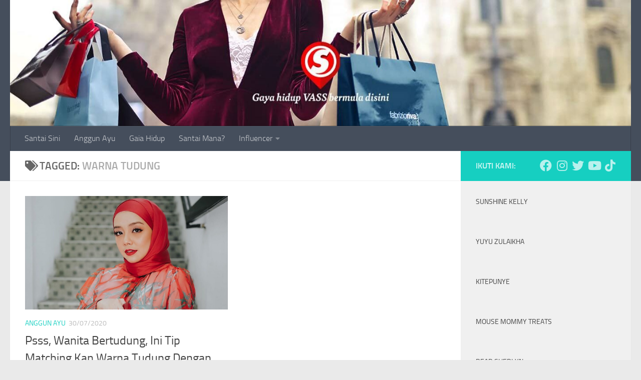

--- FILE ---
content_type: text/html; charset=UTF-8
request_url: https://santaisini.com/tag/warna-tudung/
body_size: 18058
content:
<!DOCTYPE html>
<html class="no-js" lang="en-US">
<head>
  <meta charset="UTF-8">
  <meta name="viewport" content="width=device-width, initial-scale=1.0">
  <link rel="profile" href="https://gmpg.org/xfn/11" />
  <link rel="pingback" href="https://santaisini.com/xmlrpc.php">

  <meta name='robots' content='index, follow, max-image-preview:large, max-snippet:-1, max-video-preview:-1' />
<script>document.documentElement.className = document.documentElement.className.replace("no-js","js");</script>

	<!-- This site is optimized with the Yoast SEO plugin v21.5 - https://yoast.com/wordpress/plugins/seo/ -->
	<title>Warna tudung Archives - Santai Sini</title>
	<link rel="canonical" href="https://santaisini.com/tag/warna-tudung/" />
	<meta property="og:locale" content="en_US" />
	<meta property="og:type" content="article" />
	<meta property="og:title" content="Warna tudung Archives - Santai Sini" />
	<meta property="og:url" content="https://santaisini.com/tag/warna-tudung/" />
	<meta property="og:site_name" content="Santai Sini" />
	<meta name="twitter:card" content="summary_large_image" />
	<script type="application/ld+json" class="yoast-schema-graph">{"@context":"https://schema.org","@graph":[{"@type":"CollectionPage","@id":"https://santaisini.com/tag/warna-tudung/","url":"https://santaisini.com/tag/warna-tudung/","name":"Warna tudung Archives - Santai Sini","isPartOf":{"@id":"https://santaisini.com/#website"},"primaryImageOfPage":{"@id":"https://santaisini.com/tag/warna-tudung/#primaryimage"},"image":{"@id":"https://santaisini.com/tag/warna-tudung/#primaryimage"},"thumbnailUrl":"https://santaisini.com/wp-content/uploads/2020/07/Psss-Wanita-Bertudung-Ini-Tip-Matching-Kan-Warna-Tudung-Dengan-Baju-1-e1596097601677.jpg","breadcrumb":{"@id":"https://santaisini.com/tag/warna-tudung/#breadcrumb"},"inLanguage":"en-US"},{"@type":"ImageObject","inLanguage":"en-US","@id":"https://santaisini.com/tag/warna-tudung/#primaryimage","url":"https://santaisini.com/wp-content/uploads/2020/07/Psss-Wanita-Bertudung-Ini-Tip-Matching-Kan-Warna-Tudung-Dengan-Baju-1-e1596097601677.jpg","contentUrl":"https://santaisini.com/wp-content/uploads/2020/07/Psss-Wanita-Bertudung-Ini-Tip-Matching-Kan-Warna-Tudung-Dengan-Baju-1-e1596097601677.jpg","width":1200,"height":675},{"@type":"BreadcrumbList","@id":"https://santaisini.com/tag/warna-tudung/#breadcrumb","itemListElement":[{"@type":"ListItem","position":1,"name":"Home","item":"https://santaisini.com/"},{"@type":"ListItem","position":2,"name":"Warna tudung"}]},{"@type":"WebSite","@id":"https://santaisini.com/#website","url":"https://santaisini.com/","name":"Santai Sini","description":"Gaya hidup VASS bermula di sini","publisher":{"@id":"https://santaisini.com/#organization"},"potentialAction":[{"@type":"SearchAction","target":{"@type":"EntryPoint","urlTemplate":"https://santaisini.com/?s={search_term_string}"},"query-input":"required name=search_term_string"}],"inLanguage":"en-US"},{"@type":"Organization","@id":"https://santaisini.com/#organization","name":"Santai Sini","url":"https://santaisini.com/","logo":{"@type":"ImageObject","inLanguage":"en-US","@id":"https://santaisini.com/#/schema/logo/image/","url":"https://santaisini.com/wp-content/uploads/2021/04/Santai-Sini-Red-Logo-S.png","contentUrl":"https://santaisini.com/wp-content/uploads/2021/04/Santai-Sini-Red-Logo-S.png","width":125,"height":144,"caption":"Santai Sini"},"image":{"@id":"https://santaisini.com/#/schema/logo/image/"}}]}</script>
	<!-- / Yoast SEO plugin. -->


<link rel="alternate" type="application/rss+xml" title="Santai Sini &raquo; Feed" href="https://santaisini.com/feed/" />
<link rel="alternate" type="application/rss+xml" title="Santai Sini &raquo; Comments Feed" href="https://santaisini.com/comments/feed/" />
<link rel="alternate" type="application/rss+xml" title="Santai Sini &raquo; Warna tudung Tag Feed" href="https://santaisini.com/tag/warna-tudung/feed/" />
		<!-- This site uses the Google Analytics by MonsterInsights plugin v8.21.0 - Using Analytics tracking - https://www.monsterinsights.com/ -->
							<script src="//www.googletagmanager.com/gtag/js?id=G-JXSEC316JK"  data-cfasync="false" data-wpfc-render="false" async></script>
			<script data-cfasync="false" data-wpfc-render="false">
				var mi_version = '8.21.0';
				var mi_track_user = true;
				var mi_no_track_reason = '';
				
								var disableStrs = [
										'ga-disable-G-JXSEC316JK',
									];

				/* Function to detect opted out users */
				function __gtagTrackerIsOptedOut() {
					for (var index = 0; index < disableStrs.length; index++) {
						if (document.cookie.indexOf(disableStrs[index] + '=true') > -1) {
							return true;
						}
					}

					return false;
				}

				/* Disable tracking if the opt-out cookie exists. */
				if (__gtagTrackerIsOptedOut()) {
					for (var index = 0; index < disableStrs.length; index++) {
						window[disableStrs[index]] = true;
					}
				}

				/* Opt-out function */
				function __gtagTrackerOptout() {
					for (var index = 0; index < disableStrs.length; index++) {
						document.cookie = disableStrs[index] + '=true; expires=Thu, 31 Dec 2099 23:59:59 UTC; path=/';
						window[disableStrs[index]] = true;
					}
				}

				if ('undefined' === typeof gaOptout) {
					function gaOptout() {
						__gtagTrackerOptout();
					}
				}
								window.dataLayer = window.dataLayer || [];

				window.MonsterInsightsDualTracker = {
					helpers: {},
					trackers: {},
				};
				if (mi_track_user) {
					function __gtagDataLayer() {
						dataLayer.push(arguments);
					}

					function __gtagTracker(type, name, parameters) {
						if (!parameters) {
							parameters = {};
						}

						if (parameters.send_to) {
							__gtagDataLayer.apply(null, arguments);
							return;
						}

						if (type === 'event') {
														parameters.send_to = monsterinsights_frontend.v4_id;
							var hookName = name;
							if (typeof parameters['event_category'] !== 'undefined') {
								hookName = parameters['event_category'] + ':' + name;
							}

							if (typeof MonsterInsightsDualTracker.trackers[hookName] !== 'undefined') {
								MonsterInsightsDualTracker.trackers[hookName](parameters);
							} else {
								__gtagDataLayer('event', name, parameters);
							}
							
						} else {
							__gtagDataLayer.apply(null, arguments);
						}
					}

					__gtagTracker('js', new Date());
					__gtagTracker('set', {
						'developer_id.dZGIzZG': true,
											});
										__gtagTracker('config', 'G-JXSEC316JK', {"forceSSL":"true","link_attribution":"true"} );
															window.gtag = __gtagTracker;										(function () {
						/* https://developers.google.com/analytics/devguides/collection/analyticsjs/ */
						/* ga and __gaTracker compatibility shim. */
						var noopfn = function () {
							return null;
						};
						var newtracker = function () {
							return new Tracker();
						};
						var Tracker = function () {
							return null;
						};
						var p = Tracker.prototype;
						p.get = noopfn;
						p.set = noopfn;
						p.send = function () {
							var args = Array.prototype.slice.call(arguments);
							args.unshift('send');
							__gaTracker.apply(null, args);
						};
						var __gaTracker = function () {
							var len = arguments.length;
							if (len === 0) {
								return;
							}
							var f = arguments[len - 1];
							if (typeof f !== 'object' || f === null || typeof f.hitCallback !== 'function') {
								if ('send' === arguments[0]) {
									var hitConverted, hitObject = false, action;
									if ('event' === arguments[1]) {
										if ('undefined' !== typeof arguments[3]) {
											hitObject = {
												'eventAction': arguments[3],
												'eventCategory': arguments[2],
												'eventLabel': arguments[4],
												'value': arguments[5] ? arguments[5] : 1,
											}
										}
									}
									if ('pageview' === arguments[1]) {
										if ('undefined' !== typeof arguments[2]) {
											hitObject = {
												'eventAction': 'page_view',
												'page_path': arguments[2],
											}
										}
									}
									if (typeof arguments[2] === 'object') {
										hitObject = arguments[2];
									}
									if (typeof arguments[5] === 'object') {
										Object.assign(hitObject, arguments[5]);
									}
									if ('undefined' !== typeof arguments[1].hitType) {
										hitObject = arguments[1];
										if ('pageview' === hitObject.hitType) {
											hitObject.eventAction = 'page_view';
										}
									}
									if (hitObject) {
										action = 'timing' === arguments[1].hitType ? 'timing_complete' : hitObject.eventAction;
										hitConverted = mapArgs(hitObject);
										__gtagTracker('event', action, hitConverted);
									}
								}
								return;
							}

							function mapArgs(args) {
								var arg, hit = {};
								var gaMap = {
									'eventCategory': 'event_category',
									'eventAction': 'event_action',
									'eventLabel': 'event_label',
									'eventValue': 'event_value',
									'nonInteraction': 'non_interaction',
									'timingCategory': 'event_category',
									'timingVar': 'name',
									'timingValue': 'value',
									'timingLabel': 'event_label',
									'page': 'page_path',
									'location': 'page_location',
									'title': 'page_title',
									'referrer' : 'page_referrer',
								};
								for (arg in args) {
																		if (!(!args.hasOwnProperty(arg) || !gaMap.hasOwnProperty(arg))) {
										hit[gaMap[arg]] = args[arg];
									} else {
										hit[arg] = args[arg];
									}
								}
								return hit;
							}

							try {
								f.hitCallback();
							} catch (ex) {
							}
						};
						__gaTracker.create = newtracker;
						__gaTracker.getByName = newtracker;
						__gaTracker.getAll = function () {
							return [];
						};
						__gaTracker.remove = noopfn;
						__gaTracker.loaded = true;
						window['__gaTracker'] = __gaTracker;
					})();
									} else {
										console.log("");
					(function () {
						function __gtagTracker() {
							return null;
						}

						window['__gtagTracker'] = __gtagTracker;
						window['gtag'] = __gtagTracker;
					})();
									}
			</script>
				<!-- / Google Analytics by MonsterInsights -->
		<style id='wp-img-auto-sizes-contain-inline-css'>
img:is([sizes=auto i],[sizes^="auto," i]){contain-intrinsic-size:3000px 1500px}
/*# sourceURL=wp-img-auto-sizes-contain-inline-css */
</style>
<style id='wp-emoji-styles-inline-css'>

	img.wp-smiley, img.emoji {
		display: inline !important;
		border: none !important;
		box-shadow: none !important;
		height: 1em !important;
		width: 1em !important;
		margin: 0 0.07em !important;
		vertical-align: -0.1em !important;
		background: none !important;
		padding: 0 !important;
	}
/*# sourceURL=wp-emoji-styles-inline-css */
</style>
<style id='wp-block-library-inline-css'>
:root{--wp-block-synced-color:#7a00df;--wp-block-synced-color--rgb:122,0,223;--wp-bound-block-color:var(--wp-block-synced-color);--wp-editor-canvas-background:#ddd;--wp-admin-theme-color:#007cba;--wp-admin-theme-color--rgb:0,124,186;--wp-admin-theme-color-darker-10:#006ba1;--wp-admin-theme-color-darker-10--rgb:0,107,160.5;--wp-admin-theme-color-darker-20:#005a87;--wp-admin-theme-color-darker-20--rgb:0,90,135;--wp-admin-border-width-focus:2px}@media (min-resolution:192dpi){:root{--wp-admin-border-width-focus:1.5px}}.wp-element-button{cursor:pointer}:root .has-very-light-gray-background-color{background-color:#eee}:root .has-very-dark-gray-background-color{background-color:#313131}:root .has-very-light-gray-color{color:#eee}:root .has-very-dark-gray-color{color:#313131}:root .has-vivid-green-cyan-to-vivid-cyan-blue-gradient-background{background:linear-gradient(135deg,#00d084,#0693e3)}:root .has-purple-crush-gradient-background{background:linear-gradient(135deg,#34e2e4,#4721fb 50%,#ab1dfe)}:root .has-hazy-dawn-gradient-background{background:linear-gradient(135deg,#faaca8,#dad0ec)}:root .has-subdued-olive-gradient-background{background:linear-gradient(135deg,#fafae1,#67a671)}:root .has-atomic-cream-gradient-background{background:linear-gradient(135deg,#fdd79a,#004a59)}:root .has-nightshade-gradient-background{background:linear-gradient(135deg,#330968,#31cdcf)}:root .has-midnight-gradient-background{background:linear-gradient(135deg,#020381,#2874fc)}:root{--wp--preset--font-size--normal:16px;--wp--preset--font-size--huge:42px}.has-regular-font-size{font-size:1em}.has-larger-font-size{font-size:2.625em}.has-normal-font-size{font-size:var(--wp--preset--font-size--normal)}.has-huge-font-size{font-size:var(--wp--preset--font-size--huge)}.has-text-align-center{text-align:center}.has-text-align-left{text-align:left}.has-text-align-right{text-align:right}.has-fit-text{white-space:nowrap!important}#end-resizable-editor-section{display:none}.aligncenter{clear:both}.items-justified-left{justify-content:flex-start}.items-justified-center{justify-content:center}.items-justified-right{justify-content:flex-end}.items-justified-space-between{justify-content:space-between}.screen-reader-text{border:0;clip-path:inset(50%);height:1px;margin:-1px;overflow:hidden;padding:0;position:absolute;width:1px;word-wrap:normal!important}.screen-reader-text:focus{background-color:#ddd;clip-path:none;color:#444;display:block;font-size:1em;height:auto;left:5px;line-height:normal;padding:15px 23px 14px;text-decoration:none;top:5px;width:auto;z-index:100000}html :where(.has-border-color){border-style:solid}html :where([style*=border-top-color]){border-top-style:solid}html :where([style*=border-right-color]){border-right-style:solid}html :where([style*=border-bottom-color]){border-bottom-style:solid}html :where([style*=border-left-color]){border-left-style:solid}html :where([style*=border-width]){border-style:solid}html :where([style*=border-top-width]){border-top-style:solid}html :where([style*=border-right-width]){border-right-style:solid}html :where([style*=border-bottom-width]){border-bottom-style:solid}html :where([style*=border-left-width]){border-left-style:solid}html :where(img[class*=wp-image-]){height:auto;max-width:100%}:where(figure){margin:0 0 1em}html :where(.is-position-sticky){--wp-admin--admin-bar--position-offset:var(--wp-admin--admin-bar--height,0px)}@media screen and (max-width:600px){html :where(.is-position-sticky){--wp-admin--admin-bar--position-offset:0px}}

/*# sourceURL=wp-block-library-inline-css */
</style><style id='wp-block-paragraph-inline-css'>
.is-small-text{font-size:.875em}.is-regular-text{font-size:1em}.is-large-text{font-size:2.25em}.is-larger-text{font-size:3em}.has-drop-cap:not(:focus):first-letter{float:left;font-size:8.4em;font-style:normal;font-weight:100;line-height:.68;margin:.05em .1em 0 0;text-transform:uppercase}body.rtl .has-drop-cap:not(:focus):first-letter{float:none;margin-left:.1em}p.has-drop-cap.has-background{overflow:hidden}:root :where(p.has-background){padding:1.25em 2.375em}:where(p.has-text-color:not(.has-link-color)) a{color:inherit}p.has-text-align-left[style*="writing-mode:vertical-lr"],p.has-text-align-right[style*="writing-mode:vertical-rl"]{rotate:180deg}
/*# sourceURL=https://santaisini.com/wp-includes/blocks/paragraph/style.min.css */
</style>
<style id='global-styles-inline-css'>
:root{--wp--preset--aspect-ratio--square: 1;--wp--preset--aspect-ratio--4-3: 4/3;--wp--preset--aspect-ratio--3-4: 3/4;--wp--preset--aspect-ratio--3-2: 3/2;--wp--preset--aspect-ratio--2-3: 2/3;--wp--preset--aspect-ratio--16-9: 16/9;--wp--preset--aspect-ratio--9-16: 9/16;--wp--preset--color--black: #000000;--wp--preset--color--cyan-bluish-gray: #abb8c3;--wp--preset--color--white: #ffffff;--wp--preset--color--pale-pink: #f78da7;--wp--preset--color--vivid-red: #cf2e2e;--wp--preset--color--luminous-vivid-orange: #ff6900;--wp--preset--color--luminous-vivid-amber: #fcb900;--wp--preset--color--light-green-cyan: #7bdcb5;--wp--preset--color--vivid-green-cyan: #00d084;--wp--preset--color--pale-cyan-blue: #8ed1fc;--wp--preset--color--vivid-cyan-blue: #0693e3;--wp--preset--color--vivid-purple: #9b51e0;--wp--preset--gradient--vivid-cyan-blue-to-vivid-purple: linear-gradient(135deg,rgb(6,147,227) 0%,rgb(155,81,224) 100%);--wp--preset--gradient--light-green-cyan-to-vivid-green-cyan: linear-gradient(135deg,rgb(122,220,180) 0%,rgb(0,208,130) 100%);--wp--preset--gradient--luminous-vivid-amber-to-luminous-vivid-orange: linear-gradient(135deg,rgb(252,185,0) 0%,rgb(255,105,0) 100%);--wp--preset--gradient--luminous-vivid-orange-to-vivid-red: linear-gradient(135deg,rgb(255,105,0) 0%,rgb(207,46,46) 100%);--wp--preset--gradient--very-light-gray-to-cyan-bluish-gray: linear-gradient(135deg,rgb(238,238,238) 0%,rgb(169,184,195) 100%);--wp--preset--gradient--cool-to-warm-spectrum: linear-gradient(135deg,rgb(74,234,220) 0%,rgb(151,120,209) 20%,rgb(207,42,186) 40%,rgb(238,44,130) 60%,rgb(251,105,98) 80%,rgb(254,248,76) 100%);--wp--preset--gradient--blush-light-purple: linear-gradient(135deg,rgb(255,206,236) 0%,rgb(152,150,240) 100%);--wp--preset--gradient--blush-bordeaux: linear-gradient(135deg,rgb(254,205,165) 0%,rgb(254,45,45) 50%,rgb(107,0,62) 100%);--wp--preset--gradient--luminous-dusk: linear-gradient(135deg,rgb(255,203,112) 0%,rgb(199,81,192) 50%,rgb(65,88,208) 100%);--wp--preset--gradient--pale-ocean: linear-gradient(135deg,rgb(255,245,203) 0%,rgb(182,227,212) 50%,rgb(51,167,181) 100%);--wp--preset--gradient--electric-grass: linear-gradient(135deg,rgb(202,248,128) 0%,rgb(113,206,126) 100%);--wp--preset--gradient--midnight: linear-gradient(135deg,rgb(2,3,129) 0%,rgb(40,116,252) 100%);--wp--preset--font-size--small: 13px;--wp--preset--font-size--medium: 20px;--wp--preset--font-size--large: 36px;--wp--preset--font-size--x-large: 42px;--wp--preset--spacing--20: 0.44rem;--wp--preset--spacing--30: 0.67rem;--wp--preset--spacing--40: 1rem;--wp--preset--spacing--50: 1.5rem;--wp--preset--spacing--60: 2.25rem;--wp--preset--spacing--70: 3.38rem;--wp--preset--spacing--80: 5.06rem;--wp--preset--shadow--natural: 6px 6px 9px rgba(0, 0, 0, 0.2);--wp--preset--shadow--deep: 12px 12px 50px rgba(0, 0, 0, 0.4);--wp--preset--shadow--sharp: 6px 6px 0px rgba(0, 0, 0, 0.2);--wp--preset--shadow--outlined: 6px 6px 0px -3px rgb(255, 255, 255), 6px 6px rgb(0, 0, 0);--wp--preset--shadow--crisp: 6px 6px 0px rgb(0, 0, 0);}:where(.is-layout-flex){gap: 0.5em;}:where(.is-layout-grid){gap: 0.5em;}body .is-layout-flex{display: flex;}.is-layout-flex{flex-wrap: wrap;align-items: center;}.is-layout-flex > :is(*, div){margin: 0;}body .is-layout-grid{display: grid;}.is-layout-grid > :is(*, div){margin: 0;}:where(.wp-block-columns.is-layout-flex){gap: 2em;}:where(.wp-block-columns.is-layout-grid){gap: 2em;}:where(.wp-block-post-template.is-layout-flex){gap: 1.25em;}:where(.wp-block-post-template.is-layout-grid){gap: 1.25em;}.has-black-color{color: var(--wp--preset--color--black) !important;}.has-cyan-bluish-gray-color{color: var(--wp--preset--color--cyan-bluish-gray) !important;}.has-white-color{color: var(--wp--preset--color--white) !important;}.has-pale-pink-color{color: var(--wp--preset--color--pale-pink) !important;}.has-vivid-red-color{color: var(--wp--preset--color--vivid-red) !important;}.has-luminous-vivid-orange-color{color: var(--wp--preset--color--luminous-vivid-orange) !important;}.has-luminous-vivid-amber-color{color: var(--wp--preset--color--luminous-vivid-amber) !important;}.has-light-green-cyan-color{color: var(--wp--preset--color--light-green-cyan) !important;}.has-vivid-green-cyan-color{color: var(--wp--preset--color--vivid-green-cyan) !important;}.has-pale-cyan-blue-color{color: var(--wp--preset--color--pale-cyan-blue) !important;}.has-vivid-cyan-blue-color{color: var(--wp--preset--color--vivid-cyan-blue) !important;}.has-vivid-purple-color{color: var(--wp--preset--color--vivid-purple) !important;}.has-black-background-color{background-color: var(--wp--preset--color--black) !important;}.has-cyan-bluish-gray-background-color{background-color: var(--wp--preset--color--cyan-bluish-gray) !important;}.has-white-background-color{background-color: var(--wp--preset--color--white) !important;}.has-pale-pink-background-color{background-color: var(--wp--preset--color--pale-pink) !important;}.has-vivid-red-background-color{background-color: var(--wp--preset--color--vivid-red) !important;}.has-luminous-vivid-orange-background-color{background-color: var(--wp--preset--color--luminous-vivid-orange) !important;}.has-luminous-vivid-amber-background-color{background-color: var(--wp--preset--color--luminous-vivid-amber) !important;}.has-light-green-cyan-background-color{background-color: var(--wp--preset--color--light-green-cyan) !important;}.has-vivid-green-cyan-background-color{background-color: var(--wp--preset--color--vivid-green-cyan) !important;}.has-pale-cyan-blue-background-color{background-color: var(--wp--preset--color--pale-cyan-blue) !important;}.has-vivid-cyan-blue-background-color{background-color: var(--wp--preset--color--vivid-cyan-blue) !important;}.has-vivid-purple-background-color{background-color: var(--wp--preset--color--vivid-purple) !important;}.has-black-border-color{border-color: var(--wp--preset--color--black) !important;}.has-cyan-bluish-gray-border-color{border-color: var(--wp--preset--color--cyan-bluish-gray) !important;}.has-white-border-color{border-color: var(--wp--preset--color--white) !important;}.has-pale-pink-border-color{border-color: var(--wp--preset--color--pale-pink) !important;}.has-vivid-red-border-color{border-color: var(--wp--preset--color--vivid-red) !important;}.has-luminous-vivid-orange-border-color{border-color: var(--wp--preset--color--luminous-vivid-orange) !important;}.has-luminous-vivid-amber-border-color{border-color: var(--wp--preset--color--luminous-vivid-amber) !important;}.has-light-green-cyan-border-color{border-color: var(--wp--preset--color--light-green-cyan) !important;}.has-vivid-green-cyan-border-color{border-color: var(--wp--preset--color--vivid-green-cyan) !important;}.has-pale-cyan-blue-border-color{border-color: var(--wp--preset--color--pale-cyan-blue) !important;}.has-vivid-cyan-blue-border-color{border-color: var(--wp--preset--color--vivid-cyan-blue) !important;}.has-vivid-purple-border-color{border-color: var(--wp--preset--color--vivid-purple) !important;}.has-vivid-cyan-blue-to-vivid-purple-gradient-background{background: var(--wp--preset--gradient--vivid-cyan-blue-to-vivid-purple) !important;}.has-light-green-cyan-to-vivid-green-cyan-gradient-background{background: var(--wp--preset--gradient--light-green-cyan-to-vivid-green-cyan) !important;}.has-luminous-vivid-amber-to-luminous-vivid-orange-gradient-background{background: var(--wp--preset--gradient--luminous-vivid-amber-to-luminous-vivid-orange) !important;}.has-luminous-vivid-orange-to-vivid-red-gradient-background{background: var(--wp--preset--gradient--luminous-vivid-orange-to-vivid-red) !important;}.has-very-light-gray-to-cyan-bluish-gray-gradient-background{background: var(--wp--preset--gradient--very-light-gray-to-cyan-bluish-gray) !important;}.has-cool-to-warm-spectrum-gradient-background{background: var(--wp--preset--gradient--cool-to-warm-spectrum) !important;}.has-blush-light-purple-gradient-background{background: var(--wp--preset--gradient--blush-light-purple) !important;}.has-blush-bordeaux-gradient-background{background: var(--wp--preset--gradient--blush-bordeaux) !important;}.has-luminous-dusk-gradient-background{background: var(--wp--preset--gradient--luminous-dusk) !important;}.has-pale-ocean-gradient-background{background: var(--wp--preset--gradient--pale-ocean) !important;}.has-electric-grass-gradient-background{background: var(--wp--preset--gradient--electric-grass) !important;}.has-midnight-gradient-background{background: var(--wp--preset--gradient--midnight) !important;}.has-small-font-size{font-size: var(--wp--preset--font-size--small) !important;}.has-medium-font-size{font-size: var(--wp--preset--font-size--medium) !important;}.has-large-font-size{font-size: var(--wp--preset--font-size--large) !important;}.has-x-large-font-size{font-size: var(--wp--preset--font-size--x-large) !important;}
/*# sourceURL=global-styles-inline-css */
</style>

<style id='classic-theme-styles-inline-css'>
/*! This file is auto-generated */
.wp-block-button__link{color:#fff;background-color:#32373c;border-radius:9999px;box-shadow:none;text-decoration:none;padding:calc(.667em + 2px) calc(1.333em + 2px);font-size:1.125em}.wp-block-file__button{background:#32373c;color:#fff;text-decoration:none}
/*# sourceURL=/wp-includes/css/classic-themes.min.css */
</style>
<link rel='stylesheet' id='SFSImainCss-css' href='https://santaisini.com/wp-content/plugins/ultimate-social-media-icons/css/sfsi-style.css?ver=2.8.6' media='all' />
<link rel='stylesheet' id='hueman-main-style-css' href='https://santaisini.com/wp-content/themes/hueman/assets/front/css/main.min.css?ver=3.7.24' media='all' />
<style id='hueman-main-style-inline-css'>
body { font-size:1.00rem; }@media only screen and (min-width: 720px) {
        .nav > li { font-size:1.00rem; }
      }.is-scrolled #header #nav-mobile { background-color: #454e5c; background-color: rgba(69,78,92,0.90) }body { background-color: #eaeaea; }
/*# sourceURL=hueman-main-style-inline-css */
</style>
<link rel='stylesheet' id='hueman-font-awesome-css' href='https://santaisini.com/wp-content/themes/hueman/assets/front/css/font-awesome.min.css?ver=3.7.24' media='all' />
<script src="https://santaisini.com/wp-content/plugins/google-analytics-for-wordpress/assets/js/frontend-gtag.min.js?ver=8.21.0" id="monsterinsights-frontend-script-js"></script>
<script data-cfasync="false" data-wpfc-render="false" id='monsterinsights-frontend-script-js-extra'>var monsterinsights_frontend = {"js_events_tracking":"true","download_extensions":"doc,pdf,ppt,zip,xls,docx,pptx,xlsx","inbound_paths":"[{\"path\":\"\\\/go\\\/\",\"label\":\"affiliate\"},{\"path\":\"\\\/recommend\\\/\",\"label\":\"affiliate\"}]","home_url":"https:\/\/santaisini.com","hash_tracking":"false","v4_id":"G-JXSEC316JK"};</script>
<script id="nb-jquery" src="https://santaisini.com/wp-includes/js/jquery/jquery.min.js?ver=3.7.1" id="jquery-core-js"></script>
<script src="https://santaisini.com/wp-includes/js/jquery/jquery-migrate.min.js?ver=3.4.1" id="jquery-migrate-js"></script>
<link rel="https://api.w.org/" href="https://santaisini.com/wp-json/" /><link rel="alternate" title="JSON" type="application/json" href="https://santaisini.com/wp-json/wp/v2/tags/46" /><link rel="EditURI" type="application/rsd+xml" title="RSD" href="https://santaisini.com/xmlrpc.php?rsd" />

<meta name="follow.[base64]" content="uss8Fs3HTPyq7KEQnGZ5"/>    <link rel="preload" as="font" type="font/woff2" href="https://santaisini.com/wp-content/themes/hueman/assets/front/webfonts/fa-brands-400.woff2?v=5.15.2" crossorigin="anonymous"/>
    <link rel="preload" as="font" type="font/woff2" href="https://santaisini.com/wp-content/themes/hueman/assets/front/webfonts/fa-regular-400.woff2?v=5.15.2" crossorigin="anonymous"/>
    <link rel="preload" as="font" type="font/woff2" href="https://santaisini.com/wp-content/themes/hueman/assets/front/webfonts/fa-solid-900.woff2?v=5.15.2" crossorigin="anonymous"/>
  <link rel="preload" as="font" type="font/woff" href="https://santaisini.com/wp-content/themes/hueman/assets/front/fonts/titillium-light-webfont.woff" crossorigin="anonymous"/>
<link rel="preload" as="font" type="font/woff" href="https://santaisini.com/wp-content/themes/hueman/assets/front/fonts/titillium-lightitalic-webfont.woff" crossorigin="anonymous"/>
<link rel="preload" as="font" type="font/woff" href="https://santaisini.com/wp-content/themes/hueman/assets/front/fonts/titillium-regular-webfont.woff" crossorigin="anonymous"/>
<link rel="preload" as="font" type="font/woff" href="https://santaisini.com/wp-content/themes/hueman/assets/front/fonts/titillium-regularitalic-webfont.woff" crossorigin="anonymous"/>
<link rel="preload" as="font" type="font/woff" href="https://santaisini.com/wp-content/themes/hueman/assets/front/fonts/titillium-semibold-webfont.woff" crossorigin="anonymous"/>
<style>
  /*  base : fonts
/* ------------------------------------ */
body { font-family: "Titillium", Arial, sans-serif; }
@font-face {
  font-family: 'Titillium';
  src: url('https://santaisini.com/wp-content/themes/hueman/assets/front/fonts/titillium-light-webfont.eot');
  src: url('https://santaisini.com/wp-content/themes/hueman/assets/front/fonts/titillium-light-webfont.svg#titillium-light-webfont') format('svg'),
     url('https://santaisini.com/wp-content/themes/hueman/assets/front/fonts/titillium-light-webfont.eot?#iefix') format('embedded-opentype'),
     url('https://santaisini.com/wp-content/themes/hueman/assets/front/fonts/titillium-light-webfont.woff') format('woff'),
     url('https://santaisini.com/wp-content/themes/hueman/assets/front/fonts/titillium-light-webfont.ttf') format('truetype');
  font-weight: 300;
  font-style: normal;
}
@font-face {
  font-family: 'Titillium';
  src: url('https://santaisini.com/wp-content/themes/hueman/assets/front/fonts/titillium-lightitalic-webfont.eot');
  src: url('https://santaisini.com/wp-content/themes/hueman/assets/front/fonts/titillium-lightitalic-webfont.svg#titillium-lightitalic-webfont') format('svg'),
     url('https://santaisini.com/wp-content/themes/hueman/assets/front/fonts/titillium-lightitalic-webfont.eot?#iefix') format('embedded-opentype'),
     url('https://santaisini.com/wp-content/themes/hueman/assets/front/fonts/titillium-lightitalic-webfont.woff') format('woff'),
     url('https://santaisini.com/wp-content/themes/hueman/assets/front/fonts/titillium-lightitalic-webfont.ttf') format('truetype');
  font-weight: 300;
  font-style: italic;
}
@font-face {
  font-family: 'Titillium';
  src: url('https://santaisini.com/wp-content/themes/hueman/assets/front/fonts/titillium-regular-webfont.eot');
  src: url('https://santaisini.com/wp-content/themes/hueman/assets/front/fonts/titillium-regular-webfont.svg#titillium-regular-webfont') format('svg'),
     url('https://santaisini.com/wp-content/themes/hueman/assets/front/fonts/titillium-regular-webfont.eot?#iefix') format('embedded-opentype'),
     url('https://santaisini.com/wp-content/themes/hueman/assets/front/fonts/titillium-regular-webfont.woff') format('woff'),
     url('https://santaisini.com/wp-content/themes/hueman/assets/front/fonts/titillium-regular-webfont.ttf') format('truetype');
  font-weight: 400;
  font-style: normal;
}
@font-face {
  font-family: 'Titillium';
  src: url('https://santaisini.com/wp-content/themes/hueman/assets/front/fonts/titillium-regularitalic-webfont.eot');
  src: url('https://santaisini.com/wp-content/themes/hueman/assets/front/fonts/titillium-regularitalic-webfont.svg#titillium-regular-webfont') format('svg'),
     url('https://santaisini.com/wp-content/themes/hueman/assets/front/fonts/titillium-regularitalic-webfont.eot?#iefix') format('embedded-opentype'),
     url('https://santaisini.com/wp-content/themes/hueman/assets/front/fonts/titillium-regularitalic-webfont.woff') format('woff'),
     url('https://santaisini.com/wp-content/themes/hueman/assets/front/fonts/titillium-regularitalic-webfont.ttf') format('truetype');
  font-weight: 400;
  font-style: italic;
}
@font-face {
    font-family: 'Titillium';
    src: url('https://santaisini.com/wp-content/themes/hueman/assets/front/fonts/titillium-semibold-webfont.eot');
    src: url('https://santaisini.com/wp-content/themes/hueman/assets/front/fonts/titillium-semibold-webfont.svg#titillium-semibold-webfont') format('svg'),
         url('https://santaisini.com/wp-content/themes/hueman/assets/front/fonts/titillium-semibold-webfont.eot?#iefix') format('embedded-opentype'),
         url('https://santaisini.com/wp-content/themes/hueman/assets/front/fonts/titillium-semibold-webfont.woff') format('woff'),
         url('https://santaisini.com/wp-content/themes/hueman/assets/front/fonts/titillium-semibold-webfont.ttf') format('truetype');
  font-weight: 600;
  font-style: normal;
}
</style>
  <!--[if lt IE 9]>
<script src="https://santaisini.com/wp-content/themes/hueman/assets/front/js/ie/html5shiv-printshiv.min.js"></script>
<script src="https://santaisini.com/wp-content/themes/hueman/assets/front/js/ie/selectivizr.js"></script>
<![endif]-->
<link rel="icon" href="https://santaisini.com/wp-content/uploads/2019/12/cropped-Santai-Sini-Red-Logo-32x32.png" sizes="32x32" />
<link rel="icon" href="https://santaisini.com/wp-content/uploads/2019/12/cropped-Santai-Sini-Red-Logo-192x192.png" sizes="192x192" />
<link rel="apple-touch-icon" href="https://santaisini.com/wp-content/uploads/2019/12/cropped-Santai-Sini-Red-Logo-180x180.png" />
<meta name="msapplication-TileImage" content="https://santaisini.com/wp-content/uploads/2019/12/cropped-Santai-Sini-Red-Logo-270x270.png" />
<link rel='stylesheet' id='pgntn_stylesheet-css' href='https://santaisini.com/wp-content/plugins/pagination/css/nav-style.css?ver=1.2.4' media='all' />
</head>

<body class="nb-3-3-4 nimble-no-local-data-skp__tax_post_tag_46 nimble-no-group-site-tmpl-skp__all_post_tag archive tag tag-warna-tudung tag-46 wp-custom-logo wp-embed-responsive wp-theme-hueman sek-hide-rc-badge sfsi_actvite_theme_default col-2cl full-width header-desktop-sticky header-mobile-sticky hueman-3-7-24 chrome">
<div id="wrapper">
  <a class="screen-reader-text skip-link" href="#content">Skip to content</a>
  
  <header id="header" class="top-menu-mobile-on one-mobile-menu top_menu header-ads-desktop header-ads-mobile topbar-transparent has-header-img">
        <nav class="nav-container group mobile-menu mobile-sticky no-menu-assigned" id="nav-mobile" data-menu-id="header-1">
  <div class="mobile-title-logo-in-header"><p class="site-title">                  <a class="custom-logo-link" href="https://santaisini.com/" rel="home" title="Santai Sini | Home page"><img src="https://santaisini.com/wp-content/uploads/2021/04/Santai-Sini-Red-Logo-S.png" alt="Santai Sini" width="125" height="144"/></a>                </p></div>
        
                    <div class="nav-toggle"><i class="fas fa-bars"></i></div>
            
      <div class="nav-text"></div>
      <div class="nav-wrap container">
                  <ul class="nav container-inner group mobile-search">
                            <li>
                  <form role="search" method="get" class="search-form" action="https://santaisini.com/">
				<label>
					<span class="screen-reader-text">Search for:</span>
					<input type="search" class="search-field" placeholder="Search &hellip;" value="" name="s" />
				</label>
				<input type="submit" class="search-submit" value="Search" />
			</form>                </li>
                      </ul>
                <ul id="menu-main-menu" class="nav container-inner group"><li id="menu-item-3517" class="menu-item menu-item-type-custom menu-item-object-custom menu-item-home menu-item-3517"><a href="https://santaisini.com">Santai Sini</a></li>
<li id="menu-item-3430" class="menu-item menu-item-type-taxonomy menu-item-object-category menu-item-3430"><a href="https://santaisini.com/category/anggun-ayu/">Anggun Ayu</a></li>
<li id="menu-item-3429" class="menu-item menu-item-type-taxonomy menu-item-object-category menu-item-3429"><a href="https://santaisini.com/category/gaia-hidup/">Gaia Hidup</a></li>
<li id="menu-item-2282" class="menu-item menu-item-type-taxonomy menu-item-object-category menu-item-2282"><a href="https://santaisini.com/category/santai-mana/">Santai Mana?</a></li>
<li id="menu-item-3413" class="menu-item menu-item-type-taxonomy menu-item-object-category menu-item-has-children menu-item-3413"><a href="https://santaisini.com/category/influencer/">Influencer</a>
<ul class="sub-menu">
	<li id="menu-item-3414" class="menu-item menu-item-type-taxonomy menu-item-object-category menu-item-3414"><a href="https://santaisini.com/category/influencer/sunshine-kelly/">Sunshine Kelly</a></li>
	<li id="menu-item-3415" class="menu-item menu-item-type-taxonomy menu-item-object-category menu-item-3415"><a href="https://santaisini.com/category/influencer/yuyu-zulaikha/">Yuyu Zulaikha</a></li>
	<li id="menu-item-3648" class="menu-item menu-item-type-taxonomy menu-item-object-category menu-item-3648"><a href="https://santaisini.com/category/influencer/kitepunye-com/">Kitepunye</a></li>
	<li id="menu-item-3493" class="menu-item menu-item-type-taxonomy menu-item-object-category menu-item-3493"><a href="https://santaisini.com/category/influencer/mouse-mommy-treats/">Mouse Mommy Treats</a></li>
	<li id="menu-item-3649" class="menu-item menu-item-type-taxonomy menu-item-object-category menu-item-3649"><a href="https://santaisini.com/category/influencer/read-sherlyn/">Read Sherlyn</a></li>
	<li id="menu-item-3718" class="menu-item menu-item-type-taxonomy menu-item-object-category menu-item-3718"><a href="https://santaisini.com/category/influencer/ashley-yeen/">Ashley Yeen</a></li>
	<li id="menu-item-3940" class="menu-item menu-item-type-taxonomy menu-item-object-category menu-item-3940"><a href="https://santaisini.com/category/influencer/bettys-journey/">Betty&#8217;s Journey</a></li>
	<li id="menu-item-3941" class="menu-item menu-item-type-taxonomy menu-item-object-category menu-item-3941"><a href="https://santaisini.com/category/influencer/mommy-comel/">Mommy Comel</a></li>
	<li id="menu-item-3972" class="menu-item menu-item-type-taxonomy menu-item-object-category menu-item-3972"><a href="https://santaisini.com/category/influencer/tall-pisces-girl/">Tall Pisces Girl</a></li>
	<li id="menu-item-3991" class="menu-item menu-item-type-taxonomy menu-item-object-category menu-item-3991"><a href="https://santaisini.com/category/influencer/weekend-treat/">Weekend Treat</a></li>
	<li id="menu-item-3998" class="menu-item menu-item-type-taxonomy menu-item-object-category menu-item-3998"><a href="https://santaisini.com/category/influencer/keunggulan-wanita/">Keunggulan Wanita</a></li>
	<li id="menu-item-4014" class="menu-item menu-item-type-taxonomy menu-item-object-category menu-item-4014"><a href="https://santaisini.com/category/influencer/enchanted-life-begins/">Enchanted Life Begins</a></li>
	<li id="menu-item-4109" class="menu-item menu-item-type-taxonomy menu-item-object-category menu-item-4109"><a href="https://santaisini.com/category/influencer/cerita-huda/">Cerita Huda</a></li>
	<li id="menu-item-4207" class="menu-item menu-item-type-taxonomy menu-item-object-category menu-item-4207"><a href="https://santaisini.com/category/influencer/best-restaurant-to-eat/">Best Restaurant To Eat</a></li>
	<li id="menu-item-4254" class="menu-item menu-item-type-taxonomy menu-item-object-category menu-item-4254"><a href="https://santaisini.com/category/influencer/rawlins-glam/">Rawlins Glam</a></li>
	<li id="menu-item-3594" class="menu-item menu-item-type-post_type menu-item-object-page menu-item-3594"><a href="https://santaisini.com/fu-love-2/">Fu Love</a></li>
	<li id="menu-item-3595" class="menu-item menu-item-type-post_type menu-item-object-page menu-item-3595"><a href="https://santaisini.com/jmiewong-2/">Jmiewong</a></li>
</ul>
</li>
</ul>      </div>
</nav><!--/#nav-topbar-->  
  
  <div class="container group">
        <div class="container-inner">

                <div id="header-image-wrap">
              <div class="group hu-pad central-header-zone">
                                                  </div>

              <a href="https://santaisini.com/" rel="home"><img src="https://staging.santaisini.com/wp-content/uploads/2021/04/cropped-SS-header.jpg" width="1400" height="284" alt="" class="new-site-image" srcset="https://santaisini.com/wp-content/uploads/2021/04/cropped-SS-header.jpg 1400w, https://santaisini.com/wp-content/uploads/2021/04/cropped-SS-header-300x61.jpg 300w, https://santaisini.com/wp-content/uploads/2021/04/cropped-SS-header-1024x208.jpg 1024w, https://santaisini.com/wp-content/uploads/2021/04/cropped-SS-header-768x156.jpg 768w" sizes="(max-width: 1400px) 100vw, 1400px" decoding="async" fetchpriority="high" /></a>          </div>
      
                <nav class="nav-container group desktop-menu " id="nav-header" data-menu-id="header-2">
    <div class="nav-text"><!-- put your mobile menu text here --></div>

  <div class="nav-wrap container">
        <ul id="menu-main-menu-1" class="nav container-inner group"><li class="menu-item menu-item-type-custom menu-item-object-custom menu-item-home menu-item-3517"><a href="https://santaisini.com">Santai Sini</a></li>
<li class="menu-item menu-item-type-taxonomy menu-item-object-category menu-item-3430"><a href="https://santaisini.com/category/anggun-ayu/">Anggun Ayu</a></li>
<li class="menu-item menu-item-type-taxonomy menu-item-object-category menu-item-3429"><a href="https://santaisini.com/category/gaia-hidup/">Gaia Hidup</a></li>
<li class="menu-item menu-item-type-taxonomy menu-item-object-category menu-item-2282"><a href="https://santaisini.com/category/santai-mana/">Santai Mana?</a></li>
<li class="menu-item menu-item-type-taxonomy menu-item-object-category menu-item-has-children menu-item-3413"><a href="https://santaisini.com/category/influencer/">Influencer</a>
<ul class="sub-menu">
	<li class="menu-item menu-item-type-taxonomy menu-item-object-category menu-item-3414"><a href="https://santaisini.com/category/influencer/sunshine-kelly/">Sunshine Kelly</a></li>
	<li class="menu-item menu-item-type-taxonomy menu-item-object-category menu-item-3415"><a href="https://santaisini.com/category/influencer/yuyu-zulaikha/">Yuyu Zulaikha</a></li>
	<li class="menu-item menu-item-type-taxonomy menu-item-object-category menu-item-3648"><a href="https://santaisini.com/category/influencer/kitepunye-com/">Kitepunye</a></li>
	<li class="menu-item menu-item-type-taxonomy menu-item-object-category menu-item-3493"><a href="https://santaisini.com/category/influencer/mouse-mommy-treats/">Mouse Mommy Treats</a></li>
	<li class="menu-item menu-item-type-taxonomy menu-item-object-category menu-item-3649"><a href="https://santaisini.com/category/influencer/read-sherlyn/">Read Sherlyn</a></li>
	<li class="menu-item menu-item-type-taxonomy menu-item-object-category menu-item-3718"><a href="https://santaisini.com/category/influencer/ashley-yeen/">Ashley Yeen</a></li>
	<li class="menu-item menu-item-type-taxonomy menu-item-object-category menu-item-3940"><a href="https://santaisini.com/category/influencer/bettys-journey/">Betty&#8217;s Journey</a></li>
	<li class="menu-item menu-item-type-taxonomy menu-item-object-category menu-item-3941"><a href="https://santaisini.com/category/influencer/mommy-comel/">Mommy Comel</a></li>
	<li class="menu-item menu-item-type-taxonomy menu-item-object-category menu-item-3972"><a href="https://santaisini.com/category/influencer/tall-pisces-girl/">Tall Pisces Girl</a></li>
	<li class="menu-item menu-item-type-taxonomy menu-item-object-category menu-item-3991"><a href="https://santaisini.com/category/influencer/weekend-treat/">Weekend Treat</a></li>
	<li class="menu-item menu-item-type-taxonomy menu-item-object-category menu-item-3998"><a href="https://santaisini.com/category/influencer/keunggulan-wanita/">Keunggulan Wanita</a></li>
	<li class="menu-item menu-item-type-taxonomy menu-item-object-category menu-item-4014"><a href="https://santaisini.com/category/influencer/enchanted-life-begins/">Enchanted Life Begins</a></li>
	<li class="menu-item menu-item-type-taxonomy menu-item-object-category menu-item-4109"><a href="https://santaisini.com/category/influencer/cerita-huda/">Cerita Huda</a></li>
	<li class="menu-item menu-item-type-taxonomy menu-item-object-category menu-item-4207"><a href="https://santaisini.com/category/influencer/best-restaurant-to-eat/">Best Restaurant To Eat</a></li>
	<li class="menu-item menu-item-type-taxonomy menu-item-object-category menu-item-4254"><a href="https://santaisini.com/category/influencer/rawlins-glam/">Rawlins Glam</a></li>
	<li class="menu-item menu-item-type-post_type menu-item-object-page menu-item-3594"><a href="https://santaisini.com/fu-love-2/">Fu Love</a></li>
	<li class="menu-item menu-item-type-post_type menu-item-object-page menu-item-3595"><a href="https://santaisini.com/jmiewong-2/">Jmiewong</a></li>
</ul>
</li>
</ul>  </div>
</nav><!--/#nav-header-->      
    </div><!--/.container-inner-->
      </div><!--/.container-->

</header><!--/#header-->
  
  <div class="container" id="page">
    <div class="container-inner">
            <div class="main">
        <div class="main-inner group">
          
              <main class="content" id="content">
              <div class="page-title hu-pad group">
          	    		<h1><i class="fas fa-tags"></i>Tagged: <span>Warna tudung </span></h1>
    	
    </div><!--/.page-title-->
          <div class="hu-pad group">
            
  <div id="grid-wrapper" class="post-list group">
    <div class="post-row">        <article id="post-2059" class="group grid-item post-2059 post type-post status-publish format-standard has-post-thumbnail hentry category-anggun-ayu tag-matching-tudung tag-matching-warna tag-warna-tudung">
	<div class="post-inner post-hover">
      		<div class="post-thumbnail">
  			<a href="https://santaisini.com/2020/07/30/psss-wanita-bertudung-ini-tip-matching-kan-warna-tudung-dengan-baju/">
            				<img width="604" height="340" src="https://santaisini.com/wp-content/uploads/2020/07/Psss-Wanita-Bertudung-Ini-Tip-Matching-Kan-Warna-Tudung-Dengan-Baju-1-e1596097601677.jpg" class="attachment-thumb-large size-thumb-large no-lazy wp-post-image" alt="" decoding="async" srcset="https://santaisini.com/wp-content/uploads/2020/07/Psss-Wanita-Bertudung-Ini-Tip-Matching-Kan-Warna-Tudung-Dengan-Baju-1-e1596097601677.jpg 1200w, https://santaisini.com/wp-content/uploads/2020/07/Psss-Wanita-Bertudung-Ini-Tip-Matching-Kan-Warna-Tudung-Dengan-Baju-1-e1596097601677-300x169.jpg 300w, https://santaisini.com/wp-content/uploads/2020/07/Psss-Wanita-Bertudung-Ini-Tip-Matching-Kan-Warna-Tudung-Dengan-Baju-1-e1596097601677-356x200.jpg 356w" sizes="(max-width: 604px) 100vw, 604px" />  				  				  				  			</a>
  			  		</div><!--/.post-thumbnail-->
          		<div class="post-meta group">
          			  <p class="post-category"><a href="https://santaisini.com/category/anggun-ayu/" rel="category tag">Anggun Ayu</a></p>
                  			  <p class="post-date">
  <time class="published updated" datetime="2020-07-30 08:27:16">30/07/2020</time>
</p>

  <p class="post-byline" style="display:none">&nbsp;by    <span class="vcard author">
      <span class="fn"><a href="https://santaisini.com/author/santai-sini/" title="Posts by Santai Sini" rel="author">Santai Sini</a></span>
    </span> &middot; Published <span class="published">30/07/2020</span>
      </p>
          		</div><!--/.post-meta-->
    		<h2 class="post-title entry-title">
			<a href="https://santaisini.com/2020/07/30/psss-wanita-bertudung-ini-tip-matching-kan-warna-tudung-dengan-baju/" rel="bookmark">Psss, Wanita Bertudung, Ini Tip Matching Kan Warna Tudung Dengan Baju</a>
		</h2><!--/.post-title-->

				<div class="entry excerpt entry-summary">
			<p>Lumrah wanita mesti nak nampak cantik supaya tampil lebih yakin. Untuk wanita bertudung pastinya ada konflik semasa mahu matchingkan warna tudung dengan warna baju. Itu tak kena, ini tak kena. Haa, kami ada carta&#46;&#46;&#46;</p>
		</div><!--/.entry-->
		
	</div><!--/.post-inner-->
</article><!--/.post-->
    </div>  </div><!--/.post-list-->

<nav class="pagination group">
			<ul class="group">
			<li class="prev left"></li>
			<li class="next right"></li>
		</ul>
	</nav><!--/.pagination-->
          </div><!--/.hu-pad-->
            </main><!--/.content-->
          

	<div class="sidebar s1 collapsed" data-position="right" data-layout="col-2cl" data-sb-id="s1">

		<button class="sidebar-toggle" title="Expand Sidebar"><i class="fas sidebar-toggle-arrows"></i></button>

		<div class="sidebar-content">

			           			<div class="sidebar-top group">
                        <p>Ikuti Kami:</p>                    <ul class="social-links"><li><a rel="nofollow noopener noreferrer" class="social-tooltip"  title="Follow us on Facebook" aria-label="Follow us on Facebook" href="https://www.facebook.com/santaisini.asia" target="_blank" ><i class="fab fa-facebook"></i></a></li><li><a rel="nofollow noopener noreferrer" class="social-tooltip"  title="Follow us on Instagram" aria-label="Follow us on Instagram" href="https://www.instagram.com/santaisini.asia" target="_blank" ><i class="fab fa-instagram"></i></a></li><li><a rel="nofollow noopener noreferrer" class="social-tooltip"  title="Follow us on Twitter" aria-label="Follow us on Twitter" href="https://www.twitter.com/santaisini" target="_blank" ><i class="fab fa-twitter"></i></a></li><li><a rel="nofollow noopener noreferrer" class="social-tooltip"  title="Follow us on Youtube" aria-label="Follow us on Youtube" href="https://www.youtube.com/channel/UCZoQ1t7DZE8AzIFku9zz9mg" target="_blank" ><i class="fab fa-youtube"></i></a></li><li><a rel="nofollow noopener noreferrer" class="social-tooltip"  title="Follow us on Tiktok" aria-label="Follow us on Tiktok" href="https://www.tiktok.com/@santaisiniasia?lang=en" target="_blank" ><i class="fab fa-tiktok"></i></a></li></ul>  			</div>
			
			
			
			<div id="alxposts-3" class="widget widget_hu_posts">
<h3 class="widget-title">Sunshine Kelly</h3>
	
	<ul class="alx-posts group thumbs-enabled">
    				    	</ul><!--/.alx-posts-->

</div>
<div id="alxposts-4" class="widget widget_hu_posts">
<h3 class="widget-title">Yuyu Zulaikha</h3>
	
	<ul class="alx-posts group thumbs-enabled">
    				    	</ul><!--/.alx-posts-->

</div>
<div id="alxposts-16" class="widget widget_hu_posts">
<h3 class="widget-title">Kitepunye</h3>
	
	<ul class="alx-posts group thumbs-enabled">
    				    	</ul><!--/.alx-posts-->

</div>
<div id="alxposts-10" class="widget widget_hu_posts">
<h3 class="widget-title">Mouse Mommy Treats</h3>
	
	<ul class="alx-posts group thumbs-enabled">
    				    	</ul><!--/.alx-posts-->

</div>
<div id="alxposts-17" class="widget widget_hu_posts">
<h3 class="widget-title">Read Sherlyn</h3>
	
	<ul class="alx-posts group thumbs-enabled">
    				    	</ul><!--/.alx-posts-->

</div>
<div id="alxposts-19" class="widget widget_hu_posts">
<h3 class="widget-title">Ashley Yeen</h3>
	
	<ul class="alx-posts group thumbs-enabled">
    				    	</ul><!--/.alx-posts-->

</div>
<div id="alxposts-21" class="widget widget_hu_posts">
<h3 class="widget-title">Betty&#8217;s Journey</h3>
	
	<ul class="alx-posts group thumbs-enabled">
    				    	</ul><!--/.alx-posts-->

</div>
<div id="alxposts-22" class="widget widget_hu_posts">
<h3 class="widget-title">Mommy Comel</h3>
	
	<ul class="alx-posts group thumbs-enabled">
    				    	</ul><!--/.alx-posts-->

</div>
<div id="alxposts-24" class="widget widget_hu_posts">
<h3 class="widget-title">Tall Pisces Girl</h3>
	
	<ul class="alx-posts group thumbs-enabled">
    				    	</ul><!--/.alx-posts-->

</div>
<div id="alxposts-26" class="widget widget_hu_posts">
<h3 class="widget-title">Weekend Treat</h3>
	
	<ul class="alx-posts group thumbs-enabled">
    				    	</ul><!--/.alx-posts-->

</div>
<div id="alxposts-28" class="widget widget_hu_posts">
<h3 class="widget-title">Keunggulan Wanita</h3>
	
	<ul class="alx-posts group thumbs-enabled">
    				    	</ul><!--/.alx-posts-->

</div>
<div id="alxposts-30" class="widget widget_hu_posts">
<h3 class="widget-title">Enchanted Life Begins</h3>
	
	<ul class="alx-posts group thumbs-enabled">
    				    	</ul><!--/.alx-posts-->

</div>
<div id="alxposts-34" class="widget widget_hu_posts">
<h3 class="widget-title">Cerita Huda</h3>
	
	<ul class="alx-posts group thumbs-enabled">
    				    	</ul><!--/.alx-posts-->

</div>
<div id="alxposts-32" class="widget widget_hu_posts">
<h3 class="widget-title">Best Restaurant To Eat</h3>
	
	<ul class="alx-posts group thumbs-enabled">
    				    	</ul><!--/.alx-posts-->

</div>
<div id="media_image-6" class="widget widget_media_image"><h3 class="widget-title">FU LOVE</h3><a href="https://santaisini.com/fu-love-2/"><img width="300" height="162" src="https://santaisini.com/wp-content/uploads/2021/04/Fu-Love-300x162.jpg" class="image wp-image-3588  attachment-medium size-medium no-lazy" alt="" style="max-width: 100%; height: auto;" decoding="async" loading="lazy" srcset="https://santaisini.com/wp-content/uploads/2021/04/Fu-Love-300x162.jpg 300w, https://santaisini.com/wp-content/uploads/2021/04/Fu-Love-768x414.jpg 768w, https://santaisini.com/wp-content/uploads/2021/04/Fu-Love.jpg 997w" sizes="auto, (max-width: 300px) 100vw, 300px" /></a></div><div id="media_image-7" class="widget widget_media_image"><h3 class="widget-title">JMIEWONG</h3><a href="https://santaisini.com/jmiewong-2/"><img width="300" height="260" src="https://santaisini.com/wp-content/uploads/2021/04/jmiewong-300x260.jpg" class="image wp-image-3542  attachment-medium size-medium no-lazy" alt="" style="max-width: 100%; height: auto;" decoding="async" loading="lazy" srcset="https://santaisini.com/wp-content/uploads/2021/04/jmiewong-300x260.jpg 300w, https://santaisini.com/wp-content/uploads/2021/04/jmiewong-768x665.jpg 768w, https://santaisini.com/wp-content/uploads/2021/04/jmiewong.jpg 935w" sizes="auto, (max-width: 300px) 100vw, 300px" /></a></div>
		</div><!--/.sidebar-content-->

	</div><!--/.sidebar-->

	

        </div><!--/.main-inner-->
      </div><!--/.main-->
    </div><!--/.container-inner-->
  </div><!--/.container-->
    <footer id="footer">

    
    
        <section class="container" id="footer-widgets">
          <div class="container-inner">

            <div class="hu-pad group">

                                <div class="footer-widget-1 grid one-third ">
                    <div id="media_image-4" class="widget widget_media_image"><img width="150" height="150" src="https://santaisini.com/wp-content/uploads/2019/12/Santai-Sini-Red-Logo-150x150.png" class="image wp-image-51  attachment-thumbnail size-thumbnail no-lazy" alt="" style="max-width: 100%; height: auto;" decoding="async" loading="lazy" srcset="https://santaisini.com/wp-content/uploads/2019/12/Santai-Sini-Red-Logo-150x150.png 150w, https://santaisini.com/wp-content/uploads/2019/12/Santai-Sini-Red-Logo-280x280.png 280w, https://santaisini.com/wp-content/uploads/2019/12/Santai-Sini-Red-Logo-100x100.png 100w" sizes="auto, (max-width: 150px) 100vw, 150px" /></div>                  </div>
                                <div class="footer-widget-2 grid one-third ">
                    <div id="text-5" class="widget widget_text"><h3 class="widget-title">MENGENAI SANTAI SINI</h3>			<div class="textwidget"><h2 class="widget-title">Santai Sini merupakan platform yang merangkumi semua keperluan gadis dan wanita untuk panduan gaya hidup yang Up To Date, Vass dan Glamour hanya dengan satu klik.</h2>
</div>
		</div>                  </div>
                                <div class="footer-widget-3 grid one-third last">
                    <div id="sfsi-widget-3" class="widget sfsi">		<div class="sfsi_widget" data-position="widget" style="display:flex;flex-wrap:wrap;justify-content: left">
			<div id='sfsi_wDiv'></div>
			<div class="norm_row sfsi_wDiv "  style="width:225px;position:absolute;;text-align:left"><div style='width:40px; height:40px;margin-left:5px;margin-bottom:5px; ' class='sfsi_wicons shuffeldiv ' ><div class='inerCnt'><a class=' sficn' data-effect='' target='_blank'  href='https://www.facebook.com/santaisini.asia' id='sfsiid_facebook_icon' style='width:40px;height:40px;opacity:1;'  ><img data-pin-nopin='true' alt='Facebook' title='Facebook' src='https://santaisini.com/wp-content/plugins/ultimate-social-media-icons/images/icons_theme/default/default_facebook.png' width='40' height='40' style='' class='sfcm sfsi_wicon ' data-effect=''   /></a><div class="sfsi_tool_tip_2 fb_tool_bdr sfsiTlleft" style="opacity:0;z-index:-1;" id="sfsiid_facebook"><span class="bot_arow bot_fb_arow"></span><div class="sfsi_inside"><div  class='icon1'><a href='https://www.facebook.com/santaisini.asia' target='_blank'><img data-pin-nopin='true' class='sfsi_wicon' alt='Facebook' title='Facebook' src='https://santaisini.com/wp-content/plugins/ultimate-social-media-icons/images/visit_icons/Visit_us_fb/icon_Visit_us_en_US.png' /></a></div><div  class='icon2'><div class="fb-like" width="200" data-href="https://santaisini.com/2020/07/30/psss-wanita-bertudung-ini-tip-matching-kan-warna-tudung-dengan-baju/"  data-send="false"  data-layout="button_count"  ></div></div><div  class='icon3'><a target='_blank' href='https://www.facebook.com/sharer/sharer.php?u=https%3A%2F%2Fsantaisini.com%2Ftag%2Fwarna-tudung' style='display:inline-block;'  > <img class='sfsi_wicon'  data-pin-nopin='true' alt='fb-share-icon' title='Facebook Share' src='https://santaisini.com/wp-content/plugins/ultimate-social-media-icons/images/share_icons/fb_icons/en_US.svg' /></a></div></div></div></div></div><div style='width:40px; height:40px;margin-left:5px;margin-bottom:5px; ' class='sfsi_wicons shuffeldiv ' ><div class='inerCnt'><a class=' sficn' data-effect='' target='_blank'  href='https://twitter.com/SantaiSini' id='sfsiid_twitter_icon' style='width:40px;height:40px;opacity:1;'  ><img data-pin-nopin='true' alt='Twitter' title='Twitter' src='https://santaisini.com/wp-content/plugins/ultimate-social-media-icons/images/icons_theme/default/default_twitter.png' width='40' height='40' style='' class='sfcm sfsi_wicon ' data-effect=''   /></a><div class="sfsi_tool_tip_2 twt_tool_bdr sfsiTlleft" style="opacity:0;z-index:-1;" id="sfsiid_twitter"><span class="bot_arow bot_twt_arow"></span><div class="sfsi_inside"><div  class='cstmicon1'><a href='https://twitter.com/SantaiSini' target='_blank'><img data-pin-nopin='true' class='sfsi_wicon' alt='Visit Us' title='Visit Us' src='https://santaisini.com/wp-content/plugins/ultimate-social-media-icons/images/visit_icons/Visit_us_twitter/icon_Visit_us_en_US.png' /></a></div><div  class='icon1'><a target="_blank" href="https://twitter.com/intent/user?screen_name=SantaiSini.Asia">
			<img data-pin-nopin= true src="https://santaisini.com/wp-content/plugins/ultimate-social-media-icons/images/share_icons/Twitter_Follow/en_US_Follow.svg" class="sfsi_wicon" alt="Follow Me" title="Follow Me" style="opacity: 1;" />
			</a></div><div  class='icon2'><div class='sf_twiter' style='display: inline-block;vertical-align: middle;width: auto;'>
						<a target='_blank' href='https://twitter.com/intent/tweet?text=Hey%2C+check+out+this+cool+site+I+found%3A+www.yourname.com+%23Topic+via%40my_twitter_name+http://https%3A%2F%2Fsantaisini.com%2Ftag%2Fwarna-tudung' style='display:inline-block' >
							<img data-pin-nopin= true class='sfsi_wicon' src='https://santaisini.com/wp-content/plugins/ultimate-social-media-icons/images/share_icons/Twitter_Tweet/en_US_Tweet.svg' alt='Tweet' title='Tweet' >
						</a>
					</div></div></div></div></div></div><div style='width:40px; height:40px;margin-left:5px;margin-bottom:5px; ' class='sfsi_wicons shuffeldiv ' ><div class='inerCnt'><a class=' sficn' data-effect='' target='_blank'  href='https://www.youtube.com/channel/UCZoQ1t7DZE8AzIFku9zz9mg' id='sfsiid_youtube_icon' style='width:40px;height:40px;opacity:1;'  ><img data-pin-nopin='true' alt='YouTube' title='YouTube' src='https://santaisini.com/wp-content/plugins/ultimate-social-media-icons/images/icons_theme/default/default_youtube.png' width='40' height='40' style='' class='sfcm sfsi_wicon ' data-effect=''   /></a><div class="sfsi_tool_tip_2 utube_tool_bdr sfsiTlleft" style="opacity:0;z-index:-1;" id="sfsiid_youtube"><span class="bot_arow bot_utube_arow"></span><div class="sfsi_inside"><div  class='icon1'><a href='https://www.youtube.com/channel/UCZoQ1t7DZE8AzIFku9zz9mg'  target='_blank'><img data-pin-nopin='true' class='sfsi_wicon' alt='YouTube' title='YouTube' src='https://santaisini.com/wp-content/plugins/ultimate-social-media-icons/images/visit_icons/Visit_us_youtube/icon_Visit_us_en_US.svg' /></a></div><div  class='icon2'><div class="g-ytsubscribe" data-channelid="UCZoQ1t7DZE8AzIFku9zz9mg" data-layout="default" data-count="hidden"></div></div></div></div></div></div><div style='width:40px; height:40px;margin-left:5px;margin-bottom:5px; ' class='sfsi_wicons shuffeldiv ' ><div class='inerCnt'><a class=' sficn' data-effect='' target='_blank'  href='https://www.instagram.com/santaisini.asia/' id='sfsiid_instagram_icon' style='width:40px;height:40px;opacity:1;'  ><img data-pin-nopin='true' alt='Instagram' title='Instagram' src='https://santaisini.com/wp-content/plugins/ultimate-social-media-icons/images/icons_theme/default/default_instagram.png' width='40' height='40' style='' class='sfcm sfsi_wicon ' data-effect=''   /></a></div></div><div style='width:40px; height:40px;margin-left:5px;margin-bottom:5px; ' class='sfsi_wicons shuffeldiv ' ><div class='inerCnt'><a class=' sficn' data-effect='' target='_blank'  href='https://api.whatsapp.com/send?text=https%3A%2F%2Fsantaisini.com%2F2020%2F07%2F30%2Fpsss-wanita-bertudung-ini-tip-matching-kan-warna-tudung-dengan-baju%2F' id='sfsiid_whatsapp_icon' style='width:40px;height:40px;opacity:1;'  ><img data-pin-nopin='true' alt='WhatsApp' title='WhatsApp' src='https://santaisini.com/wp-content/plugins/ultimate-social-media-icons/images/icons_theme/default/default_whatsapp.png' width='40' height='40' style='' class='sfcm sfsi_wicon ' data-effect=''   /></a></div></div></div ><div id="sfsi_holder" class="sfsi_holders" style="position: relative; float: left;width:100%;z-index:-1;"></div ><script>window.addEventListener("sfsi_functions_loaded", function()
			{
				if (typeof sfsi_widget_set == "function") {
					sfsi_widget_set();
				}
			}); </script>			<div style="clear: both;"></div>
		</div>
	</div><div id="subscriber_widget-5" class="widget widget_subscriber_widget"><div class="sfsi_subscribe_Popinner">
					<form method="post" onsubmit="return sfsi_processfurther(this);" target="popupwindow" action="https://api.follow.it/subscription-form/[base64]/8/">
						<h5>Dapatkan artikel baru melalui e-mel</h5>
						<div class="sfsi_subscription_form_field">
						<input type="hidden" name="action" value="followPub">
							<input type="email" name="email" value="" placeholder="E-mel anda"/>
						</div>
						<div class="sfsi_subscription_form_field">
							<input type="submit" name="subscribe" value="Langgan"/>
						</div>
					</form>
				</div></div>                  </div>
              
            </div><!--/.hu-pad-->

          </div><!--/.container-inner-->
        </section><!--/.container-->

    
          <nav class="nav-container group" id="nav-footer" data-menu-id="footer-3" data-menu-scrollable="false">
                      <div class="nav-toggle"><i class="fas fa-bars"></i></div>
                    <div class="nav-text"></div>
        <div class="nav-wrap">
          <ul id="menu-main-menu-2" class="nav container group"><li class="menu-item menu-item-type-custom menu-item-object-custom menu-item-home menu-item-3517"><a href="https://santaisini.com">Santai Sini</a></li>
<li class="menu-item menu-item-type-taxonomy menu-item-object-category menu-item-3430"><a href="https://santaisini.com/category/anggun-ayu/">Anggun Ayu</a></li>
<li class="menu-item menu-item-type-taxonomy menu-item-object-category menu-item-3429"><a href="https://santaisini.com/category/gaia-hidup/">Gaia Hidup</a></li>
<li class="menu-item menu-item-type-taxonomy menu-item-object-category menu-item-2282"><a href="https://santaisini.com/category/santai-mana/">Santai Mana?</a></li>
<li class="menu-item menu-item-type-taxonomy menu-item-object-category menu-item-has-children menu-item-3413"><a href="https://santaisini.com/category/influencer/">Influencer</a>
<ul class="sub-menu">
	<li class="menu-item menu-item-type-taxonomy menu-item-object-category menu-item-3414"><a href="https://santaisini.com/category/influencer/sunshine-kelly/">Sunshine Kelly</a></li>
	<li class="menu-item menu-item-type-taxonomy menu-item-object-category menu-item-3415"><a href="https://santaisini.com/category/influencer/yuyu-zulaikha/">Yuyu Zulaikha</a></li>
	<li class="menu-item menu-item-type-taxonomy menu-item-object-category menu-item-3648"><a href="https://santaisini.com/category/influencer/kitepunye-com/">Kitepunye</a></li>
	<li class="menu-item menu-item-type-taxonomy menu-item-object-category menu-item-3493"><a href="https://santaisini.com/category/influencer/mouse-mommy-treats/">Mouse Mommy Treats</a></li>
	<li class="menu-item menu-item-type-taxonomy menu-item-object-category menu-item-3649"><a href="https://santaisini.com/category/influencer/read-sherlyn/">Read Sherlyn</a></li>
	<li class="menu-item menu-item-type-taxonomy menu-item-object-category menu-item-3718"><a href="https://santaisini.com/category/influencer/ashley-yeen/">Ashley Yeen</a></li>
	<li class="menu-item menu-item-type-taxonomy menu-item-object-category menu-item-3940"><a href="https://santaisini.com/category/influencer/bettys-journey/">Betty&#8217;s Journey</a></li>
	<li class="menu-item menu-item-type-taxonomy menu-item-object-category menu-item-3941"><a href="https://santaisini.com/category/influencer/mommy-comel/">Mommy Comel</a></li>
	<li class="menu-item menu-item-type-taxonomy menu-item-object-category menu-item-3972"><a href="https://santaisini.com/category/influencer/tall-pisces-girl/">Tall Pisces Girl</a></li>
	<li class="menu-item menu-item-type-taxonomy menu-item-object-category menu-item-3991"><a href="https://santaisini.com/category/influencer/weekend-treat/">Weekend Treat</a></li>
	<li class="menu-item menu-item-type-taxonomy menu-item-object-category menu-item-3998"><a href="https://santaisini.com/category/influencer/keunggulan-wanita/">Keunggulan Wanita</a></li>
	<li class="menu-item menu-item-type-taxonomy menu-item-object-category menu-item-4014"><a href="https://santaisini.com/category/influencer/enchanted-life-begins/">Enchanted Life Begins</a></li>
	<li class="menu-item menu-item-type-taxonomy menu-item-object-category menu-item-4109"><a href="https://santaisini.com/category/influencer/cerita-huda/">Cerita Huda</a></li>
	<li class="menu-item menu-item-type-taxonomy menu-item-object-category menu-item-4207"><a href="https://santaisini.com/category/influencer/best-restaurant-to-eat/">Best Restaurant To Eat</a></li>
	<li class="menu-item menu-item-type-taxonomy menu-item-object-category menu-item-4254"><a href="https://santaisini.com/category/influencer/rawlins-glam/">Rawlins Glam</a></li>
	<li class="menu-item menu-item-type-post_type menu-item-object-page menu-item-3594"><a href="https://santaisini.com/fu-love-2/">Fu Love</a></li>
	<li class="menu-item menu-item-type-post_type menu-item-object-page menu-item-3595"><a href="https://santaisini.com/jmiewong-2/">Jmiewong</a></li>
</ul>
</li>
</ul>        </div>
      </nav><!--/#nav-footer-->
    
    <section class="container" id="footer-bottom">
      <div class="container-inner">

        <a id="back-to-top" href="#"><i class="fas fa-angle-up"></i></a>

        <div class="hu-pad group">

          <div class="grid one-half">
                                      <img id="footer-logo" src="https://santaisini.com/wp-content/uploads/2021/04/Santai-Sini-Red-Logo-S.png" alt="">
            
            <div id="copyright">
                <p>Hive Marketing Sdn Bhd (4892218-V) © 2026. Hakcipta Terpelihara.</p>
            </div><!--/#copyright-->

                                                          <div id="credit" style="">
                    <p>Powered by&nbsp;<a class="fab fa-wordpress" title="Powered by WordPress" href="https://wordpress.org/" target="_blank" rel="noopener noreferrer"></a> - Designed with the&nbsp;<a href="https://presscustomizr.com/hueman/" title="Hueman theme">Hueman theme</a></p>
                  </div><!--/#credit-->
                          
          </div>

          <div class="grid one-half last">
                                          <ul class="social-links"><li><a rel="nofollow noopener noreferrer" class="social-tooltip"  title="Follow us on Facebook" aria-label="Follow us on Facebook" href="https://www.facebook.com/santaisini.asia" target="_blank" ><i class="fab fa-facebook"></i></a></li><li><a rel="nofollow noopener noreferrer" class="social-tooltip"  title="Follow us on Instagram" aria-label="Follow us on Instagram" href="https://www.instagram.com/santaisini.asia" target="_blank" ><i class="fab fa-instagram"></i></a></li><li><a rel="nofollow noopener noreferrer" class="social-tooltip"  title="Follow us on Twitter" aria-label="Follow us on Twitter" href="https://www.twitter.com/santaisini" target="_blank" ><i class="fab fa-twitter"></i></a></li><li><a rel="nofollow noopener noreferrer" class="social-tooltip"  title="Follow us on Youtube" aria-label="Follow us on Youtube" href="https://www.youtube.com/channel/UCZoQ1t7DZE8AzIFku9zz9mg" target="_blank" ><i class="fab fa-youtube"></i></a></li><li><a rel="nofollow noopener noreferrer" class="social-tooltip"  title="Follow us on Tiktok" aria-label="Follow us on Tiktok" href="https://www.tiktok.com/@santaisiniasia?lang=en" target="_blank" ><i class="fab fa-tiktok"></i></a></li></ul>                                    </div>

        </div><!--/.hu-pad-->

      </div><!--/.container-inner-->
    </section><!--/.container-->

  </footer><!--/#footer-->

</div><!--/#wrapper-->

<script type="speculationrules">
{"prefetch":[{"source":"document","where":{"and":[{"href_matches":"/*"},{"not":{"href_matches":["/wp-*.php","/wp-admin/*","/wp-content/uploads/*","/wp-content/*","/wp-content/plugins/*","/wp-content/themes/hueman/*","/*\\?(.+)"]}},{"not":{"selector_matches":"a[rel~=\"nofollow\"]"}},{"not":{"selector_matches":".no-prefetch, .no-prefetch a"}}]},"eagerness":"conservative"}]}
</script>
		<style type="text/css">
							.pgntn-page-pagination {
					text-align: center !important;
				}
				.pgntn-page-pagination-block {
					width: 100% !important;
					padding: 0 0 0 0;
												margin: 0 auto;
									}
				.pgntn-page-pagination a {
					color: #000000 !important;
					background-color: #ffffff !important;
					text-decoration: none !important;
					border: 1px solid #cccccc !important;
									}
				.pgntn-page-pagination a:hover {
					color: #8224e3 !important;
				}
				.pgntn-page-pagination-intro,
				.pgntn-page-pagination .current {
					background-color: #efefef !important;
					color: #0066bf !important;
					border: 1px solid #cccccc !important;
									}
				.archive #nav-above,
					.archive #nav-below,
					.search #nav-above,
					.search #nav-below,
					.blog #nav-below,
					.blog #nav-above,
					.navigation.paging-navigation,
					.navigation.pagination,
					.pagination.paging-pagination,
					.pagination.pagination,
					.pagination.loop-pagination,
					.bicubic-nav-link,
					#page-nav,
					.camp-paging,
					#reposter_nav-pages,
					.unity-post-pagination,
					.wordpost_content .nav_post_link,.page-link,
					.post-nav-links,
					.page-links,#comments .navigation,
					#comment-nav-above,
					#comment-nav-below,
					#nav-single,
					.navigation.comment-navigation,
					comment-pagination {
						display: none !important;
					}
					.single-gallery .pagination.gllrpr_pagination {
						display: block !important;
					}		</style>
					<!--facebook like and share js -->
			<div id="fb-root"></div>
			<script>
				(function(d, s, id) {
					var js, fjs = d.getElementsByTagName(s)[0];
					if (d.getElementById(id)) return;
					js = d.createElement(s);
					js.id = id;
					js.src = "//connect.facebook.net/en_US/sdk.js#xfbml=1&version=v2.5";
					fjs.parentNode.insertBefore(js, fjs);
				}(document, 'script', 'facebook-jssdk'));
			</script>
				<script type="text/javascript">
			window.___gcfg = {
				lang: 'en-US'
			};
			(function() {
				var po = document.createElement('script');
				po.type = 'text/javascript';
				po.async = true;
				po.src = 'https://apis.google.com/js/plusone.js';
				var s = document.getElementsByTagName('script')[0];
				s.parentNode.insertBefore(po, s);
			})();
		</script>
	<div class="sfsiplus_footerLnk" style="margin: 0 auto;z-index:1000; text-align: center;"><a href="https://www.ultimatelysocial.com/usm-premium/?utm_source=usmi_settings_page&utm_campaign=footer_credit_new&utm_medium=banner" target="new">Wordpress Social Share Plugin </a> powered by Ultimatelysocial</div><script>
window.addEventListener('sfsi_functions_loaded', function() {
    if (typeof sfsi_responsive_toggle == 'function') {
        sfsi_responsive_toggle(0);
        // console.log('sfsi_responsive_toggle');

    }
})
</script>
<script>
window.addEventListener('sfsi_functions_loaded', function() {
    if (typeof sfsi_plugin_version == 'function') {
        sfsi_plugin_version(2.77);
    }
});

function sfsi_processfurther(ref) {
    var feed_id = '[base64]';
    var feedtype = 8;
    var email = jQuery(ref).find('input[name="email"]').val();
    var filter = /^([a-zA-Z0-9_\.\-])+\@(([a-zA-Z0-9\-])+\.)+([a-zA-Z0-9]{2,4})+$/;
    if ((email != "Enter your email") && (filter.test(email))) {
        if (feedtype == "8") {
            var url = "https://api.follow.it/subscription-form/" + feed_id + "/" + feedtype;
            window.open(url, "popupwindow", "scrollbars=yes,width=1080,height=760");
            return true;
        }
    } else {
        alert("Please enter email address");
        jQuery(ref).find('input[name="email"]').focus();
        return false;
    }
}
</script>
<style type="text/css" aria-selected="true">
.sfsi_subscribe_Popinner {
    width: 100% !important;

    height: auto !important;

    padding: 18px 0px !important;

    background-color: #ffffff !important;
}

.sfsi_subscribe_Popinner form {
    margin: 0 20px !important;
}

.sfsi_subscribe_Popinner h5 {
    font-family: Helvetica,Arial,sans-serif !important;

    font-weight: bold !important;

        color: #000000 !important;

    font-size: 16px !important;

    text-align: center !important;
    margin: 0 0 10px !important;
    padding: 0 !important;
}

.sfsi_subscription_form_field {
    margin: 5px 0 !important;
    width: 100% !important;
    display: inline-flex;
    display: -webkit-inline-flex;
}

.sfsi_subscription_form_field input {
    width: 100% !important;
    padding: 10px 0px !important;
}

.sfsi_subscribe_Popinner input[type=email] {
    font-family: Helvetica,Arial,sans-serif !important;

    font-style: normal !important;

        color:  !important;

    font-size: 14px !important;

    text-align: center !important;
}

.sfsi_subscribe_Popinner input[type=email]::-webkit-input-placeholder {

    font-family: Helvetica,Arial,sans-serif !important;

    font-style: normal !important;

        color:  !important;

    font-size: 14px !important;

    text-align: center !important;
}

.sfsi_subscribe_Popinner input[type=email]:-moz-placeholder {
    /* Firefox 18- */

    font-family: Helvetica,Arial,sans-serif !important;

    font-style: normal !important;

        color:  !important;

    font-size: 14px !important;

    text-align: center !important;

}

.sfsi_subscribe_Popinner input[type=email]::-moz-placeholder {
    /* Firefox 19+ */
    font-family: Helvetica,Arial,sans-serif !important;

    font-style: normal !important;

        color:  !important;

    font-size: 14px !important;

    text-align: center !important;

}

.sfsi_subscribe_Popinner input[type=email]:-ms-input-placeholder {
    font-family: Helvetica,Arial,sans-serif !important;

    font-style: normal !important;

        color:  !important;

    font-size: 14px !important;

    text-align: center !important;
}

.sfsi_subscribe_Popinner input[type=submit] {
    font-family: Helvetica,Arial,sans-serif !important;

    font-weight: bold !important;

        color: #000000 !important;

    font-size: 16px !important;

    text-align: center !important;

    background-color: #dedede !important;
}

.sfsi_shortcode_container {
        float: left;
    }

    .sfsi_shortcode_container .norm_row .sfsi_wDiv {
        position: relative !important;
    }

    .sfsi_shortcode_container .sfsi_holders {
        display: none;
    }

    </style>

		<script>
			document.addEventListener('DOMContentLoaded', function (event) {
				for (let i = 0; i < document.forms.length; ++i) {
					let form = document.forms[i];
					if (form.method != "get") {  var inputgzgbjuac = document.createElement("input"); inputgzgbjuac.setAttribute("type", "hidden"); inputgzgbjuac.setAttribute("name", "gzgbjuac");  inputgzgbjuac.setAttribute("value", "cf92lso8sq2q"); form.appendChild(inputgzgbjuac); }
if (form.method != "get") {  var input6olyq036 = document.createElement("input"); input6olyq036.setAttribute("type", "hidden"); input6olyq036.setAttribute("name", "6olyq036");  input6olyq036.setAttribute("value", "n30ksww9uqof"); form.appendChild(input6olyq036); }
				}
			});
		</script>
		<script src="https://santaisini.com/wp-includes/js/jquery/ui/core.min.js?ver=1.13.3" id="jquery-ui-core-js"></script>
<script src="https://santaisini.com/wp-content/plugins/ultimate-social-media-icons/js/shuffle/modernizr.custom.min.js?ver=46dee10327fd744b562fd173ed159260" id="SFSIjqueryModernizr-js"></script>
<script src="https://santaisini.com/wp-content/plugins/ultimate-social-media-icons/js/shuffle/jquery.shuffle.min.js?ver=46dee10327fd744b562fd173ed159260" id="SFSIjqueryShuffle-js"></script>
<script src="https://santaisini.com/wp-content/plugins/ultimate-social-media-icons/js/shuffle/random-shuffle-min.js?ver=46dee10327fd744b562fd173ed159260" id="SFSIjqueryrandom-shuffle-js"></script>
<script id="SFSICustomJs-js-extra">
var sfsi_icon_ajax_object = {"nonce":"97078c9bac","ajax_url":"https://santaisini.com/wp-admin/admin-ajax.php","plugin_url":"https://santaisini.com/wp-content/plugins/ultimate-social-media-icons/"};
//# sourceURL=SFSICustomJs-js-extra
</script>
<script src="https://santaisini.com/wp-content/plugins/ultimate-social-media-icons/js/custom.js?ver=2.8.6" id="SFSICustomJs-js"></script>
<script src="https://santaisini.com/wp-includes/js/underscore.min.js?ver=1.13.7" id="underscore-js"></script>
<script id="hu-front-scripts-js-extra">
var HUParams = {"_disabled":[],"SmoothScroll":{"Enabled":false,"Options":{"touchpadSupport":false}},"centerAllImg":"1","timerOnScrollAllBrowsers":"1","extLinksStyle":"","extLinksTargetExt":"1","extLinksSkipSelectors":{"classes":["btn","button"],"ids":[]},"imgSmartLoadEnabled":"","imgSmartLoadOpts":{"parentSelectors":[".container .content",".post-row",".container .sidebar","#footer","#header-widgets"],"opts":{"excludeImg":[".tc-holder-img"],"fadeIn_options":100,"threshold":0}},"goldenRatio":"1.618","gridGoldenRatioLimit":"350","sbStickyUserSettings":{"desktop":false,"mobile":false},"sidebarOneWidth":"340","sidebarTwoWidth":"260","isWPMobile":"","menuStickyUserSettings":{"desktop":"stick_up","mobile":"stick_up"},"mobileSubmenuExpandOnClick":"1","submenuTogglerIcon":"\u003Ci class=\"fas fa-angle-down\"\u003E\u003C/i\u003E","isDevMode":"","ajaxUrl":"https://santaisini.com/?huajax=1","frontNonce":{"id":"HuFrontNonce","handle":"39fd0ceb10"},"isWelcomeNoteOn":"","welcomeContent":"","i18n":{"collapsibleExpand":"Expand","collapsibleCollapse":"Collapse"},"deferFontAwesome":"","fontAwesomeUrl":"https://santaisini.com/wp-content/themes/hueman/assets/front/css/font-awesome.min.css?3.7.24","mainScriptUrl":"https://santaisini.com/wp-content/themes/hueman/assets/front/js/scripts.min.js?3.7.24","flexSliderNeeded":"","flexSliderOptions":{"is_rtl":false,"has_touch_support":true,"is_slideshow":true,"slideshow_speed":6000},"fitTextMap":{"single_post_title":{"selectors":".single h1.entry-title","minEm":1.375,"maxEm":2.62},"page_title":{"selectors":".page-title h1","minEm":1,"maxEm":1.3},"home_page_title":{"selectors":".home .page-title","minEm":1,"maxEm":1.2,"compression":2.5},"post_titles":{"selectors":".blog .post-title, .archive .post-title","minEm":1.375,"maxEm":1.475},"featured_post_titles":{"selectors":".featured .post-title","minEm":1.375,"maxEm":2.125},"comments":{"selectors":".commentlist li","minEm":0.8125,"maxEm":0.93,"compression":2.5},"entry":{"selectors":".entry","minEm":0.9375,"maxEm":1.125,"compression":2.5},"content_h1":{"selectors":".entry h1, .woocommerce div.product h1.product_title","minEm":1.7578125,"maxEm":2.671875},"content_h2":{"selectors":".entry h2","minEm":1.5234375,"maxEm":2.390625},"content_h3":{"selectors":".entry h3","minEm":1.40625,"maxEm":1.96875},"content_h4":{"selectors":".entry h4","minEm":1.2890625,"maxEm":1.6875},"content_h5":{"selectors":".entry h5","minEm":1.0546875,"maxEm":1.40625},"content_h6":{"selectors":".entry h6","minEm":0.9375,"maxEm":1.265625,"compression":2.5}},"userFontSize":"16","fitTextCompression":"1.5"};
//# sourceURL=hu-front-scripts-js-extra
</script>
<script src="https://santaisini.com/wp-content/themes/hueman/assets/front/js/scripts.min.js?ver=3.7.24" id="hu-front-scripts-js" defer></script>
<script id="wp-emoji-settings" type="application/json">
{"baseUrl":"https://s.w.org/images/core/emoji/17.0.2/72x72/","ext":".png","svgUrl":"https://s.w.org/images/core/emoji/17.0.2/svg/","svgExt":".svg","source":{"concatemoji":"https://santaisini.com/wp-includes/js/wp-emoji-release.min.js?ver=46dee10327fd744b562fd173ed159260"}}
</script>
<script type="module">
/*! This file is auto-generated */
const a=JSON.parse(document.getElementById("wp-emoji-settings").textContent),o=(window._wpemojiSettings=a,"wpEmojiSettingsSupports"),s=["flag","emoji"];function i(e){try{var t={supportTests:e,timestamp:(new Date).valueOf()};sessionStorage.setItem(o,JSON.stringify(t))}catch(e){}}function c(e,t,n){e.clearRect(0,0,e.canvas.width,e.canvas.height),e.fillText(t,0,0);t=new Uint32Array(e.getImageData(0,0,e.canvas.width,e.canvas.height).data);e.clearRect(0,0,e.canvas.width,e.canvas.height),e.fillText(n,0,0);const a=new Uint32Array(e.getImageData(0,0,e.canvas.width,e.canvas.height).data);return t.every((e,t)=>e===a[t])}function p(e,t){e.clearRect(0,0,e.canvas.width,e.canvas.height),e.fillText(t,0,0);var n=e.getImageData(16,16,1,1);for(let e=0;e<n.data.length;e++)if(0!==n.data[e])return!1;return!0}function u(e,t,n,a){switch(t){case"flag":return n(e,"\ud83c\udff3\ufe0f\u200d\u26a7\ufe0f","\ud83c\udff3\ufe0f\u200b\u26a7\ufe0f")?!1:!n(e,"\ud83c\udde8\ud83c\uddf6","\ud83c\udde8\u200b\ud83c\uddf6")&&!n(e,"\ud83c\udff4\udb40\udc67\udb40\udc62\udb40\udc65\udb40\udc6e\udb40\udc67\udb40\udc7f","\ud83c\udff4\u200b\udb40\udc67\u200b\udb40\udc62\u200b\udb40\udc65\u200b\udb40\udc6e\u200b\udb40\udc67\u200b\udb40\udc7f");case"emoji":return!a(e,"\ud83e\u1fac8")}return!1}function f(e,t,n,a){let r;const o=(r="undefined"!=typeof WorkerGlobalScope&&self instanceof WorkerGlobalScope?new OffscreenCanvas(300,150):document.createElement("canvas")).getContext("2d",{willReadFrequently:!0}),s=(o.textBaseline="top",o.font="600 32px Arial",{});return e.forEach(e=>{s[e]=t(o,e,n,a)}),s}function r(e){var t=document.createElement("script");t.src=e,t.defer=!0,document.head.appendChild(t)}a.supports={everything:!0,everythingExceptFlag:!0},new Promise(t=>{let n=function(){try{var e=JSON.parse(sessionStorage.getItem(o));if("object"==typeof e&&"number"==typeof e.timestamp&&(new Date).valueOf()<e.timestamp+604800&&"object"==typeof e.supportTests)return e.supportTests}catch(e){}return null}();if(!n){if("undefined"!=typeof Worker&&"undefined"!=typeof OffscreenCanvas&&"undefined"!=typeof URL&&URL.createObjectURL&&"undefined"!=typeof Blob)try{var e="postMessage("+f.toString()+"("+[JSON.stringify(s),u.toString(),c.toString(),p.toString()].join(",")+"));",a=new Blob([e],{type:"text/javascript"});const r=new Worker(URL.createObjectURL(a),{name:"wpTestEmojiSupports"});return void(r.onmessage=e=>{i(n=e.data),r.terminate(),t(n)})}catch(e){}i(n=f(s,u,c,p))}t(n)}).then(e=>{for(const n in e)a.supports[n]=e[n],a.supports.everything=a.supports.everything&&a.supports[n],"flag"!==n&&(a.supports.everythingExceptFlag=a.supports.everythingExceptFlag&&a.supports[n]);var t;a.supports.everythingExceptFlag=a.supports.everythingExceptFlag&&!a.supports.flag,a.supports.everything||((t=a.source||{}).concatemoji?r(t.concatemoji):t.wpemoji&&t.twemoji&&(r(t.twemoji),r(t.wpemoji)))});
//# sourceURL=https://santaisini.com/wp-includes/js/wp-emoji-loader.min.js
</script>
<!--[if lt IE 9]>
<script src="https://santaisini.com/wp-content/themes/hueman/assets/front/js/ie/respond.js"></script>
<![endif]-->
<script defer src="https://static.cloudflareinsights.com/beacon.min.js/vcd15cbe7772f49c399c6a5babf22c1241717689176015" integrity="sha512-ZpsOmlRQV6y907TI0dKBHq9Md29nnaEIPlkf84rnaERnq6zvWvPUqr2ft8M1aS28oN72PdrCzSjY4U6VaAw1EQ==" data-cf-beacon='{"version":"2024.11.0","token":"589578add8c849b1acfffffde4b72db9","r":1,"server_timing":{"name":{"cfCacheStatus":true,"cfEdge":true,"cfExtPri":true,"cfL4":true,"cfOrigin":true,"cfSpeedBrain":true},"location_startswith":null}}' crossorigin="anonymous"></script>
</body>
</html>

--- FILE ---
content_type: text/html; charset=utf-8
request_url: https://accounts.google.com/o/oauth2/postmessageRelay?parent=https%3A%2F%2Fsantaisini.com&jsh=m%3B%2F_%2Fscs%2Fabc-static%2F_%2Fjs%2Fk%3Dgapi.lb.en.2kN9-TZiXrM.O%2Fd%3D1%2Frs%3DAHpOoo_B4hu0FeWRuWHfxnZ3V0WubwN7Qw%2Fm%3D__features__
body_size: 161
content:
<!DOCTYPE html><html><head><title></title><meta http-equiv="content-type" content="text/html; charset=utf-8"><meta http-equiv="X-UA-Compatible" content="IE=edge"><meta name="viewport" content="width=device-width, initial-scale=1, minimum-scale=1, maximum-scale=1, user-scalable=0"><script src='https://ssl.gstatic.com/accounts/o/2580342461-postmessagerelay.js' nonce="M34DreB73ZMYb4qMwicm9w"></script></head><body><script type="text/javascript" src="https://apis.google.com/js/rpc:shindig_random.js?onload=init" nonce="M34DreB73ZMYb4qMwicm9w"></script></body></html>